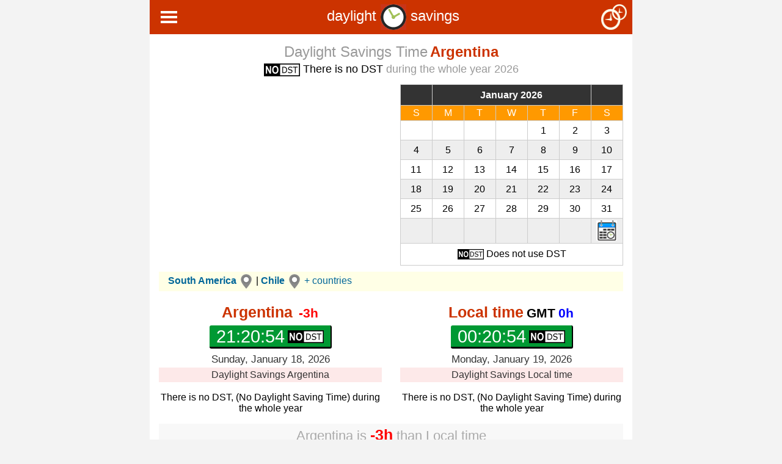

--- FILE ---
content_type: text/html; charset=UTF-8
request_url: https://daylight-savings.com/sud/argentina/
body_size: 13741
content:
<!DOCTYPE html>
<html lang="en">
<head>
    <meta charset="utf-8">
    <meta http-equiv="X-UA-Compatible" content="IE=edge">
    <meta name="theme-color" content="#000000">
    <meta property="og:image" content="https://afines.com/img/iconos2/spain.png" />
    <meta name="viewport" content="width=device-width, initial-scale=1">
    <meta name="google-site-verification" content="aGhn7DXJMd2HR0LnynG0n57BesiY-QsIchQbgiB_lX0" />
						                            <title>Daylight Savings Time Argentina DST - Time Zone, Time Change 2026</title>
<meta name="Description" content="Daylight Savings Time Change, DST 2026 Argentina, Current local time, Time difference between cities, Time zone,   Time change 2026">
<meta name="Keywords" content="Daylight Savings Time Change, DST 2026 Argentina, Current local time, Time difference between cities, Time zone, Time change 2026">
<link rel="apple-touch-icon" sizes="57x57" href="https://afines.com/img/iconos2/apple-touch-icon-57x57.png">
<link rel="apple-touch-icon" sizes="60x60" href="https://afines.com/img/iconos2/apple-touch-icon-60x60.png">
<link rel="apple-touch-icon" sizes="72x72" href="https://afines.com/img/iconos2/apple-touch-icon-72x72.png">
<link rel="apple-touch-icon" sizes="76x76" href="https://afines.com/img/iconos2/apple-touch-icon-76x76.png">
<link rel="apple-touch-icon" sizes="114x114" href="https://afines.com/img/iconos2/apple-touch-icon-114x114.png">
<link rel="apple-touch-icon" sizes="120x120" href="https://afines.com/img/iconos2/apple-touch-icon-120x120.png">
<link rel="apple-touch-icon" sizes="144x144" href="https://afines.com/img/iconos2/apple-touch-icon-144x144.png">
<link rel="apple-touch-icon" sizes="152x152" href="https://afines.com/img/iconos2/apple-touch-icon-152x152.png">
<link rel="apple-touch-icon" sizes="180x180" href="https://afines.com/img/iconos2/apple-touch-icon-180x180.png">
<link rel="icon" type="image/png" href="https://afines.com/img/iconos2/favicon-32x32.png" sizes="32x32">
<link rel="icon" type="image/png" href="https://afines.com/img/iconos2/favicon-194x194.png" sizes="194x194">
<link rel="icon" type="image/png" href="https://afines.com/img/iconos2/favicon-96x96.png" sizes="96x96">
<link rel="icon" type="image/png" href="https://afines.com/img/iconos2/android-chrome-192x192.png" sizes="192x192">
<link rel="icon" type="image/png" href="https://afines.com/img/iconos2/favicon-16x16.png" sizes="16x16">
<link rel="manifest" href="https://afines.com/img/iconos2/manifest.json">
<link rel="mask-icon" href="https://afines.com/img/iconos2/safari-pinned-tab.svg" color="#5bbad5">
<link rel="shortcut icon" href="https://afines.com/img/iconos2/favicon.ico">
<meta name="msapplication-TileColor" content="#da532c">
<meta name="msapplication-TileImage" content="https://afines.com/img/iconos2/mstile-144x144.png">
<meta name="msapplication-config" content="https://afines.com/img/iconos2/browserconfig.xml">
 <style>
 .clock,html{font-family:sans-serif}.clndr .controls .month,.clndr .days-of-the-week .header-day,.dst-summary em{text-transform:capitalize}*{box-sizing:border-box}body{margin:0}.container{margin-right:auto;margin-left:auto;padding-left:15px;padding-right:15px;max-width:790px}@media (min-width:768px){.container{width:750px}}@media (min-width:992px){.container{width:970px}}@media (min-width:1200px){.container{width:1170px}}.row{margin-right:-15px;margin-left:-15px}.col-lg-1,.col-lg-10,.col-lg-11,.col-lg-12,.col-lg-2,.col-lg-3,.col-lg-4,.col-lg-5,.col-lg-6,.col-lg-7,.col-lg-8,.col-lg-9,.col-md-1,.col-md-10,.col-md-11,.col-md-12,.col-md-2,.col-md-3,.col-md-4,.col-md-5,.col-md-6,.col-md-7,.col-md-8,.col-md-9,.col-sm-1,.col-sm-10,.col-sm-11,.col-sm-12,.col-sm-2,.col-sm-3,.col-sm-4,.col-sm-5,.col-sm-6,.col-sm-7,.col-sm-8,.col-sm-9,.col-xs-1,.col-xs-10,.col-xs-11,.col-xs-12,.col-xs-2,.col-xs-3,.col-xs-4,.col-xs-5,.col-xs-6,.col-xs-7,.col-xs-8,.col-xs-9{position:relative;min-height:1px;padding-left:15px;padding-right:15px}.col-xs-1,.col-xs-10,.col-xs-11,.col-xs-12,.col-xs-2,.col-xs-3,.col-xs-4,.col-xs-5,.col-xs-6,.col-xs-7,.col-xs-8,.col-xs-9{float:left}.col-xs-12{width:100%}.col-xs-11{width:91.66666667%}.col-xs-10{width:83.33333333%}.col-xs-9{width:75%}.col-xs-8{width:66.66666667%}.col-xs-7{width:58.33333333%}.col-xs-6{width:50%}.col-xs-5{width:41.66666667%}.col-xs-4{width:33.33333333%}.col-xs-3{width:25%}.col-xs-2{width:16.66666667%}.col-xs-1{width:8.33333333%}.col-xs-pull-12{right:100%}.col-xs-pull-11{right:91.66666667%}.col-xs-pull-10{right:83.33333333%}.col-xs-pull-9{right:75%}.col-xs-pull-8{right:66.66666667%}.col-xs-pull-7{right:58.33333333%}.col-xs-pull-6{right:50%}.col-xs-pull-5{right:41.66666667%}.col-xs-pull-4{right:33.33333333%}.col-xs-pull-3{right:25%}.col-xs-pull-2{right:16.66666667%}.col-xs-pull-1{right:8.33333333%}.col-xs-pull-0{right:auto}.col-xs-push-12{left:100%}.col-xs-push-11{left:91.66666667%}.col-xs-push-10{left:83.33333333%}.col-xs-push-9{left:75%}.col-xs-push-8{left:66.66666667%}.col-xs-push-7{left:58.33333333%}.col-xs-push-6{left:50%}.col-xs-push-5{left:41.66666667%}.col-xs-push-4{left:33.33333333%}.col-xs-push-3{left:25%}.col-xs-push-2{left:16.66666667%}.col-xs-push-1{left:8.33333333%}.col-xs-push-0{left:auto}.col-xs-offset-12{margin-left:100%}.col-xs-offset-11{margin-left:91.66666667%}.col-xs-offset-10{margin-left:83.33333333%}.col-xs-offset-9{margin-left:75%}.col-xs-offset-8{margin-left:66.66666667%}.col-xs-offset-7{margin-left:58.33333333%}.col-xs-offset-6{margin-left:50%}.col-xs-offset-5{margin-left:41.66666667%}.col-xs-offset-4{margin-left:33.33333333%}.col-xs-offset-3{margin-left:25%}.col-xs-offset-2{margin-left:16.66666667%}.col-xs-offset-1{margin-left:8.33333333%}.col-xs-offset-0{margin-left:0}@media (min-width:768px){.col-sm-1,.col-sm-10,.col-sm-11,.col-sm-12,.col-sm-2,.col-sm-3,.col-sm-4,.col-sm-5,.col-sm-6,.col-sm-7,.col-sm-8,.col-sm-9{float:left}.col-sm-12{width:100%}.col-sm-11{width:91.66666667%}.col-sm-10{width:83.33333333%}.col-sm-9{width:75%}.col-sm-8{width:66.66666667%}.col-sm-7{width:58.33333333%}.col-sm-6{width:50%}.col-sm-5{width:41.66666667%}.col-sm-4{width:33.33333333%}.col-sm-3{width:25%}.col-sm-2{width:16.66666667%}.col-sm-1{width:8.33333333%}.col-sm-pull-12{right:100%}.col-sm-pull-11{right:91.66666667%}.col-sm-pull-10{right:83.33333333%}.col-sm-pull-9{right:75%}.col-sm-pull-8{right:66.66666667%}.col-sm-pull-7{right:58.33333333%}.col-sm-pull-6{right:50%}.col-sm-pull-5{right:41.66666667%}.col-sm-pull-4{right:33.33333333%}.col-sm-pull-3{right:25%}.col-sm-pull-2{right:16.66666667%}.col-sm-pull-1{right:8.33333333%}.col-sm-pull-0{right:auto}.col-sm-push-12{left:100%}.col-sm-push-11{left:91.66666667%}.col-sm-push-10{left:83.33333333%}.col-sm-push-9{left:75%}.col-sm-push-8{left:66.66666667%}.col-sm-push-7{left:58.33333333%}.col-sm-push-6{left:50%}.col-sm-push-5{left:41.66666667%}.col-sm-push-4{left:33.33333333%}.col-sm-push-3{left:25%}.col-sm-push-2{left:16.66666667%}.col-sm-push-1{left:8.33333333%}.col-sm-push-0{left:auto}.col-sm-offset-12{margin-left:100%}.col-sm-offset-11{margin-left:91.66666667%}.col-sm-offset-10{margin-left:83.33333333%}.col-sm-offset-9{margin-left:75%}.col-sm-offset-8{margin-left:66.66666667%}.col-sm-offset-7{margin-left:58.33333333%}.col-sm-offset-6{margin-left:50%}.col-sm-offset-5{margin-left:41.66666667%}.col-sm-offset-4{margin-left:33.33333333%}.col-sm-offset-3{margin-left:25%}.col-sm-offset-2{margin-left:16.66666667%}.col-sm-offset-1{margin-left:8.33333333%}.col-sm-offset-0{margin-left:0}}@media (min-width:992px){.col-md-1,.col-md-10,.col-md-11,.col-md-12,.col-md-2,.col-md-3,.col-md-4,.col-md-5,.col-md-6,.col-md-7,.col-md-8,.col-md-9{float:left}.col-md-12{width:100%}.col-md-11{width:91.66666667%}.col-md-10{width:83.33333333%}.col-md-9{width:75%}.col-md-8{width:66.66666667%}.col-md-7{width:58.33333333%}.col-md-6{width:50%}.col-md-5{width:41.66666667%}.col-md-4{width:33.33333333%}.col-md-3{width:25%}.col-md-2{width:16.66666667%}.col-md-1{width:8.33333333%}.col-md-pull-12{right:100%}.col-md-pull-11{right:91.66666667%}.col-md-pull-10{right:83.33333333%}.col-md-pull-9{right:75%}.col-md-pull-8{right:66.66666667%}.col-md-pull-7{right:58.33333333%}.col-md-pull-6{right:50%}.col-md-pull-5{right:41.66666667%}.col-md-pull-4{right:33.33333333%}.col-md-pull-3{right:25%}.col-md-pull-2{right:16.66666667%}.col-md-pull-1{right:8.33333333%}.col-md-pull-0{right:auto}.col-md-push-12{left:100%}.col-md-push-11{left:91.66666667%}.col-md-push-10{left:83.33333333%}.col-md-push-9{left:75%}.col-md-push-8{left:66.66666667%}.col-md-push-7{left:58.33333333%}.col-md-push-6{left:50%}.col-md-push-5{left:41.66666667%}.col-md-push-4{left:33.33333333%}.col-md-push-3{left:25%}.col-md-push-2{left:16.66666667%}.col-md-push-1{left:8.33333333%}.col-md-push-0{left:auto}.col-md-offset-12{margin-left:100%}.col-md-offset-11{margin-left:91.66666667%}.col-md-offset-10{margin-left:83.33333333%}.col-md-offset-9{margin-left:75%}.col-md-offset-8{margin-left:66.66666667%}.col-md-offset-7{margin-left:58.33333333%}.col-md-offset-6{margin-left:50%}.col-md-offset-5{margin-left:41.66666667%}.col-md-offset-4{margin-left:33.33333333%}.col-md-offset-3{margin-left:25%}.col-md-offset-2{margin-left:16.66666667%}.col-md-offset-1{margin-left:8.33333333%}.col-md-offset-0{margin-left:0}}@media (min-width:1200px){.col-lg-1,.col-lg-10,.col-lg-11,.col-lg-12,.col-lg-2,.col-lg-3,.col-lg-4,.col-lg-5,.col-lg-6,.col-lg-7,.col-lg-8,.col-lg-9{float:left}.col-lg-12{width:100%}.col-lg-11{width:91.66666667%}.col-lg-10{width:83.33333333%}.col-lg-9{width:75%}.col-lg-8{width:66.66666667%}.col-lg-7{width:58.33333333%}.col-lg-6{width:50%}.col-lg-5{width:41.66666667%}.col-lg-4{width:33.33333333%}.col-lg-3{width:25%}.col-lg-2{width:16.66666667%}.col-lg-1{width:8.33333333%}.col-lg-pull-12{right:100%}.col-lg-pull-11{right:91.66666667%}.col-lg-pull-10{right:83.33333333%}.col-lg-pull-9{right:75%}.col-lg-pull-8{right:66.66666667%}.col-lg-pull-7{right:58.33333333%}.col-lg-pull-6{right:50%}.col-lg-pull-5{right:41.66666667%}.col-lg-pull-4{right:33.33333333%}.col-lg-pull-3{right:25%}.col-lg-pull-2{right:16.66666667%}.col-lg-pull-1{right:8.33333333%}.col-lg-pull-0{right:auto}.col-lg-push-12{left:100%}.col-lg-push-11{left:91.66666667%}.col-lg-push-10{left:83.33333333%}.col-lg-push-9{left:75%}.col-lg-push-8{left:66.66666667%}.col-lg-push-7{left:58.33333333%}.col-lg-push-6{left:50%}.col-lg-push-5{left:41.66666667%}.col-lg-push-4{left:33.33333333%}.col-lg-push-3{left:25%}.col-lg-push-2{left:16.66666667%}.col-lg-push-1{left:8.33333333%}.col-lg-push-0{left:auto}.col-lg-offset-12{margin-left:100%}.col-lg-offset-11{margin-left:91.66666667%}.col-lg-offset-10{margin-left:83.33333333%}.col-lg-offset-9{margin-left:75%}.col-lg-offset-8{margin-left:66.66666667%}.col-lg-offset-7{margin-left:58.33333333%}.col-lg-offset-6{margin-left:50%}.col-lg-offset-5{margin-left:41.66666667%}.col-lg-offset-4{margin-left:33.33333333%}.col-lg-offset-3{margin-left:25%}.col-lg-offset-2{margin-left:16.66666667%}.col-lg-offset-1{margin-left:8.33333333%}.col-lg-offset-0{margin-left:0}}.clearfix:after,.clearfix:before,.container-fluid:after,.container-fluid:before,.container:after,.container:before,.row:after,.row:before{content:" ";display:table}.clearfix:after,.container-fluid:after,.container:after,.row:after{clear:both}.text-center{text-align:center}label{display:inline-block;max-width:100%;margin-bottom:5px}:placeholder-shown{font-size:17px!important;font-weight:400!important;color:#a3a3a3!important}::placeholder{font-size:17px!important;font-weight:400!important;color:#a3a3a3!important}.form-control{display:block;width:100%;height:42px;padding:6px 12px;font-size:20px;font-weight:700;line-height:1.42857143;color:#39F;background-color:#fff;background-image:none;border:1px solid #ccc;border-radius:4px;-webkit-box-shadow:inset 0 1px 1px rgba(0,0,0,.075);box-shadow:inset 0 1px 1px rgba(0,0,0,.075);-webkit-transition:border-color ease-in-out .15s,-webkit-box-shadow ease-in-out .15s;-o-transition:border-color ease-in-out .15s,box-shadow ease-in-out .15s;transition:border-color ease-in-out .15s,box-shadow ease-in-out .15s}.wrapper-time-difference,h3{font-size:1.4em;text-align:center}.form-group{margin-bottom:15px}h3{color:#9c3431;font-weight:400}.wrapper-time-difference{background-color:#edecee;margin-top:15px;margin-bottom:15px}.time-difference-pos{color:#00f;font-size:1.1em;font-weight:bold}.time-difference-neg{color:red;font-size:1.1em;font-weight:bold}.clock-label{color:#009a00;font-weight:700;font-size:1.2em;margin-right:5px}.clock{font-size:1em;display:inline-block;position:relative;text-align:right}.clndr,.clockfull,.dst-other-years,.dst-summary,.time-change,.time-compare{text-align:center}.clock .time{display:block;font-size:1.3em;padding:3px 10px;background:#ffc106;border-bottom:solid #000 3px;border-right:solid #000 2px}.clock .timezone-abbr,.clock .timezone-diff{font-family:Verdana,Geneva,sans-serif!important;font-size:.8em;background:#fff;padding:0 2px}.clock-no-dst::before,.clock::before{background-repeat:no-repeat;position:absolute;left:0;top:0}.clock .timezone-diff{padding-left:0;margin-right:2px;font-weight:700}.clock .timezone-diff-pos,.clock .timezone-diff-zer{color:#00f}.clock .timezone-diff-neg{color:red}.clock::before{content:'';border:none;background-color:transparent;background-image:url(https://afines.com/img/winter-map.png);width:17px;height:17px;margin-top:1px;display:inline-block;line-height:14px}.clockfull::before{display:none}.clock-dst::before,.clock-no-dst::before{content:'DST';display:inline-block;vertical-align:middle;font-size:.7em;font-weight:700;line-height:18px;position:absolute;left:0;top:0;color:#000;border:1px solid #000;border-bottom:solid red 2px;background-color:#ff9;padding:0 1px}.clock-dst::before{content:'DST';background-image:none;width:auto;line-height:14px;height:14px}.clock-no-dst::before{content:'';border:none;background-color:transparent;background-image:url(https://afines.com/img/no-dst-map.png);width:43px;height:17px;line-height:17px}@-moz-document url-prefix(){.clock::before{margin-top:3px}}@supports (-ms-ime-align:auto){.clock::before{margin-top:2px}}@media (max-width:577px){.clock::before{margin-top:2px}}.clockfull{display:inline-block;padding:5px 5px 3px;border:0;font-family:sans-serif;font-size:1.3em}.clock-dst.clockfull::before,.clock-no-dst.clockfull::before{display:none}.clockfull *{display:inline-block}.clockfull .timezone{font-size:1.0em;font-weight:700;margin-bottom:8px;text-decoration:none}.clockfull .timezone-abbr,.clockfull .timezone-diff{padding:0;background:0 0}.clockfull .timezone-diff{margin-left:5px}.clockfull .timezone-abbr{color:#000}.clockfull .time{display:table;margin:0 auto;font-size:1.4em;background-color:#093;padding:2px 11px 0;border-radius:3px;border-bottom:solid #000 3px;border-right:solid #000 2px;color:#fff;text-decoration:none}.clock-dst.clockfull .time::after,.clock-no-dst.clockfull .time::after{display:inline-block;vertical-align:middle;margin-top:-3px;margin-left:5px;font-size:.5em;font-weight:700;line-height:21px;color:#000;font-family:sans-serif}.clockfull .time::after{content:'';border:none;background-color:transparent;background-image:url(https://afines.com/img/winter.png);background-repeat:no-repeat;width:32px;height:32px;display:inline-block;vertical-align:middle;margin-top:-4px;margin-left:5px}.clock-dst.clockfull .time::after{content:'DST';border:1px solid #000;border-bottom:solid red 2px;background-color:#ff9;background-image:none;width:33px;height:20px;margin-bottom:2px;padding-top:1px}.clock-no-dst.clockfull .time::after{content:'';border:none;background-color:transparent;background-image:url(https://afines.com/img/no-dst.png);background-repeat:no-repeat;width:59px;height:21px}.clockfull .date{font-size:.8em;margin-top:8px;color:#333}.time-compare{background-color:#f8f8f8;color:#aaa;text-align:center;font-size:1.4em;padding:5px}.time-change{background-color:#FDE9E9;color:#333;font-size:1em;padding:3px}.dst-check .dst-yes{margin-bottom:0}.dst-shift{margin-top:0}.pac-item{font-size:16px;line-height:36px}.pac-icon-marker{background-position:-1px -158px}.pac-item-query{font-size:18px}.time-compare .time-compare-nonzero,.time-compare .time-compare-zero{display:none}.time-compare.time-compare-nonzero .time-compare-nonzero,.time-compare.time-compare-zero .time-compare-zero{display:block}.dst-label{display:block;font-weight:700}.clndr .controls{overflow:hidden;background-color:#333;color:#fff;font-weight:700;border-right:1px solid #ccc}.clndr .controls .month{width:71.4286%}.clndr .days-of-the-week .header-day{float:left;padding:3px}.clndr .days .day{float:left;display:block;padding:3px}.clndr .controls .button,.clndr .days .day,.clndr .days-of-the-week .header-day{width:14.2857%}.clndr .controls .button:last-child,.clndr .days .day:nth-child(7),.clndr .days-of-the-week .header-day:nth-child(7){width:14.2858%}.clndr .controls div{float:left;border:1px solid #ccc;border-right:0;border-bottom:0;line-height:33px;margin:0;padding:0}.clndr .controls .button span{display:block;cursor:pointer}.clndr .controls .button span:before{display:block;background-color:none}.clndr .controls .button span:hover:before{background-color:#093}.clndr .controls .dst-previous-button:before{content:'<<'}.clndr .controls .dst-next-button:before{content:'>>'}.clndr .days-of-the-week{overflow:hidden;border-right:1px solid #ccc}.clndr .days-of-the-week .header-day{background-color:#f90;color:#fff;border:1px solid #ccc;border-right:0;border-bottom:0}.clndr .days{overflow:hidden;border-right:1px solid #ccc;border-bottom:1px solid #ccc}.clndr .days .day{border:1px solid #ccc;border-right:0;border-bottom:0;line-height:25px;text-decoration:none}.clndr .days .day.row-odd{background-color:#eee}.clndr .days .day.calendar-iso-dow-6{color:gray}.clndr .days .day.calendar-iso-dow-7{color:red}.clndr .days .day.last-month,.clndr .days .day.next-month{color:transparent}.clndr .days .day.row-link{height:41px}.clndr .days .day.event:not(.last-month):not(.next-month){color:#fff;font-size:18px;font-family:Georgia,Serif}.clndr .days .day.event.dst-start:not(.last-month):not(.next-month){background-color:#06f}.clndr .days .day.event.dst-end:not(.last-month):not(.next-month){background-color:#c00}.clndr .dst{border:1px solid #ccc;border-top:0;padding:3px}.clndr .dst .time{font-size:21px;font-weight:700}.clndr .dst .dst-neg .time.after,.clndr .dst .dst-neg .time.before{color:red}.clndr .dst .dst-pos .time.after,.clndr .dst .dst-pos .time.before{color:#06f}.clndr .dst .meridiem{font-weight:700;color:#666}.clndr .dst p{margin:3px 0}.clndr .dst img{vertical-align:middle;margin-top:3px;margin-bottom:3px}.dst-summary{color:#999;font-size:1.1em;margin:4px}.dst-summary em{font-style:normal;color:#000}.dst-summary .dst-forward{color:#06f}.dst-summary .dst-backward{color:#c00}.dst-summary img{vertical-align:middle}.dst-summary em.no-capitalize{text-transform:none}.clndr .events p{color:#000;font-size:16px}.dst-date,.dst-time{font-size:18px}.dst-end-tense.future .past,.dst-end-tense.past .future,.dst-start-tense.future .past,.dst-start-tense.past .future{display:none!important}.dst-weekday{color:#999;text-transform:capitalize}.dst-time{font-weight:700}.dst-year{color:#000}.dst-start .dst-date,.dst-start .dst-time{color:#00F}.dst-end .dst-date,.dst-end .dst-time{color:red}.dst-years ul{list-style:none;margin:0;padding:0}.dst-years li,.dst-years ul{display:inline}.dst-years li{padding-left:2px}.dst-years .separator{padding-right:2px}.dst-years .label:after{content:':'}#calendar,.dst-other-years .dst-no{display:none}#calendar.updated{display:block}
 </style>    
<style>

#clock1 .clock-label{
	color: #CC3300;
} 
#clock2 .clock-label{
	color: #CC3300;
} 
.city-cambio-horario{
	color: #093;
	font-size: x-large; font-weight:bold;
}
.city-cambio-horario2{
	color: #999;
	font-size: 24px;
}
.cambio-horario{
	color: #CC3300;
	font-size: x-large; font-weight:bold;
}
.bgtitle{
	 margin-right: 0px !important;
    margin-left: 0px !important ;
	text-align:center;
	font-size:24px;
	color:#fff;
	background-color: #C30;
	/*previous color #C30*/
	padding:7px;
	margin-bottom:15px;
}
.textogris {
	color: #999;
	font-size:14px !important;
	font-style:normal !important;
}
.textogris2 {
	font-size:21px;
	font-family:Verdana, Geneva, sans-serif;
	color:#ef9c00;
	font-weight:bold;
}
.textogris3 {
	font-size:17px;
	font-family: Arial, Helvetica, sans-serif;
	color:#999;
	font-weight:normal;
}
.verano {
	color: #F60;
	font-size:18px;
	font-family:Verdana, Geneva, sans-serif;
}
.positivo {
	color: #00F;
	font-size:18px;
	font-family:Verdana, Geneva, sans-serif;
}
.negativo {
	color: #F00;
	font-size:18px;
	font-family:Verdana, Geneva, sans-serif;
}
.husohorario {
	color: #090;
	font-size:19px;
	font-family:Verdana, Geneva, sans-serif;
}
.formato {
	color: #FFF;
	font-size:16px;
	font-weight: normal;
}
.zodiac {max-width:25px;max-height:23px}
.zodiac {max-width:23px;max-height:23px}
@media handheld, only screen and (min-width: 640px) { .whatsapp{ display:none; } } @media only screen and (min-width: 640px) { .whatsapp{ display:none; } }
</style> 
<style>
* {
  box-sizing: border-box;
}

/* Create four equal columns that floats next to each other */
.column {
  float: left;
  width: 25%;
  padding: 5px;
}

/* Clear floats after the columns */
.row:after {
  content: "";
  display: table;
  clear: both;
}

/* Responsive layout - makes a two column-layout instead of four columns */
@media screen and (max-width: 900px) {
  .column  {
    width: 50%;
  }
}

/* Responsive layout - makes the two columns stack on top of each other instead of next to each other */
@media screen and (max-width: 600px) {
  .column  {
    width: 100%;
  }
}
</style>
<style>
.imgmenu{
	vertical-align: middle !important;
	margin-right: 2px; padding-bottom: 3px;
	padding-top: -3px;
}
body {margin:0;font-family:Arial}

.topnav {
  overflow: hidden;
  background-color: #333;
}

.topnav a {
  float: left;
  display: block;
  color: #f2f2f2;
  text-align: center;
  padding: 14px 16px;
  text-decoration: none;
  font-size: 17px;
}
/* Right-aligned section inside the top navigation */
.topnav-right {
  float: right;
}
.topnav-right a {
  float: right;
  margin-right:5% !important;
}
.active {
  background-color: #4CAF50;
  color: white;
  width:50% !important; 
}
.active2 {
  background-color: #F90;
  color: white;
  width:50% !important; 
}
.ciudad {
  background-color: #346885 ;
  color: white;
}

.topnav .icon {
  display: none;
}

.dropdown {
  float: left;
  overflow: hidden;
}

.dropdown .dropbtn {
  font-size: 17px;    
  border: none;
  outline: none;
  color: white;
  padding: 16px 16px;
  background-color: inherit;
  font-family: inherit;
  margin: 0;
}

.dropdown-content {
  display: none;
  position: absolute;
  background-color: #f9f9f9;
  min-width: 160px;
  box-shadow: 0px 8px 16px 0px rgba(0,0,0,0.2);
  z-index: 1;
}

.dropdown-content a {
  float: none;
  border-bottom: 1px solid grey;
  color: black;
  padding: 12px 16px;
  text-decoration: none;
  display: block;
  text-align: left;
}

.topnav a:hover, .dropdown:hover .dropbtn {
  background-color: #555;
  color: white;
}

.dropdown-content a:hover {
  background-color: #ddd;
  color: black;
}

.dropdown:hover .dropdown-content {
  display: block;
}

</style>
<style>
table{width:100%;border-collapse:collapse;}tr:nth-of-type(odd){background:#F8F8F8}th{background:#333;color:white;font-weight:bold}td,th{padding:3px;border:1px solid  #CCC;text-align:center;margin:0; text-align:left; padding-left:5px;}
a {
  line-height: 22px;
  color: #069;
}
* {
    box-sizing: border-box;
}

/* Create four equal columns that floats next to each other */
.column {
    float: left;
    width: 25%;
    padding: 0px;
	font-size:15px;
	line-height:22px;
	text-align:left;
}
/* Clear floats after the columns */
.row:after {
    content: "";
    display: table;
    clear: both;
}

/* Responsive layout - makes a two column-layout instead of four columns */
@media screen and (max-width: 600px) {
    .column  {
        width: 50%;
    }
}


a:link {
	text-decoration: none;
}
a:visited {
	text-decoration: none;
}
a:hover {
	text-decoration: underline;
}
a:active {
	text-decoration: none;
}
</style>
 <!-- Global site tag (gtag.js) - Google Analytics -->
<script async src="https://www.googletagmanager.com/gtag/js?id=UA-36303275-24"></script>
<script>
  window.dataLayer = window.dataLayer || [];
  function gtag(){dataLayer.push(arguments);}
  gtag('js', new Date());

  gtag('config', 'UA-36303275-24');
</script>

</head>

<body bgcolor="#F3F3F3">
<div class="container" style="background-color:#FFF">
<div class="row">
<div class="topnav-right bgtitle">
    <a href="https://daylight-savings.com/difference/"><img src="https://daylight-savings.com/img/diferencia.png" width="42" height="42" title="Time difference" alt="Time difference" align="absmiddle"></a>
  
  </div>
  
  <!-- Dropdown hover MenuPC-->
<div class="dropdown">
    <button class="dropbtn"><img src="https://daylight-savings.com/img/menu3.png" width="31" height="24" style="vertical-align:middle !important; padding:0px !important;">   
    </button>
    <div class="dropdown-content"><a href="https://daylight-savings.com/difference/"><img class="imgmenu" src="https://daylight-savings.com/img/dif-hora.png" width="24" height="24"> Time difference</a><a href="https://daylight-savings.com/zones/"><img class="imgmenu" src="https://daylight-savings.com/img/world2.png" width="24" height="24"> World Time Map</a> <a href="https://daylight-savings.com/calendar/"><img class="imgmenu" src="https://cambiohorario.com/img/calendar-black.png" width="24" height="24"> DST Calendar</a> <a href="https://daylight-savings.com/usa/new-york/"><img class="imgmenu" src="https://cambiohorario.com/img/usa.png" width="24" height="24"> New York</a> 
    <a href="https://daylight-savings.com/zones/usa/"><img class="imgmenu" src="https://cambiohorario.com/img/clock2.png" width="24" height="24"> US time zones <img class="imgmenu" src="https://afines.com/img/usa.png" width="24" height="24"> </a>  <a href="https://daylight-savings.com/canada/"><img class="imgmenu" src="https://cambiohorario.com/img/canada.png" width="24" height="24"> Canada - Toronto</a>
      <a href="https://daylight-savings.com/zones/canada/"><img class="imgmenu" src="https://cambiohorario.com/img/clock2.png" width="24" height="24"> Canada time zones <img class="imgmenu" src="https://afines.com/img/canada.png" width="24" height="24"> </a> <a href="https://daylight-savings.com/eu/"><img class="imgmenu" src="https://cambiohorario.com/img/europa.png" width="24" height="24"> Central Europe</a>
    <a href="https://daylight-savings.com/zones/eu/"><img class="imgmenu" src="https://cambiohorario.com/img/clock2.png" width="24" height="24"> Europe time zones <img class="imgmenu" src="https://afines.com/img/europa.png" width="24" height="24"> </a>
      <a href="https://daylight-savings.com/eu/spain/"><img class="imgmenu" src="https://cambiohorario.com/img/spain.png" width="24" height="24"> Spain</a>
      <a href="https://daylight-savings.com/australia/sydney/"><img class="imgmenu" src="https://cambiohorario.com/img/australia.png" width="24" height="24"> Australia - Sydney</a>
      <a href="https://daylight-savings.com/zones/australia/"><img class="imgmenu" src="https://cambiohorario.com/img/clock2.png" width="24" height="24"> Australia time zones <img class="imgmenu" src="https://afines.com/img/australia.png" width="24" height="24"> </a>  <a href="https://daylight-savings.com/mexico/"><img class="imgmenu" src="https://cambiohorario.com/img/mexico.png" width="24" height="24"> Mexico City</a>
    <a href="https://daylight-savings.com/zones/mx/"><img class="imgmenu" src="https://cambiohorario.com/img/clock2.png" width="24" height="24"> Mexico time zones <img class="imgmenu" src="https://afines.com/img/mexico.png" width="24" height="24"> </a> 
      <a href="https://daylight-savings.com/brazil/"><img class="imgmenu" src="https://cambiohorario.com/img/brasil.png" width="24" height="24"> Brazil DF</a>
      <a href="https://daylight-savings.com/sud/argentina/"><img class="imgmenu" src="https://cambiohorario.com/img/argentina.png" width="24" height="24"> Argentina</a>
      <a href="https://daylight-savings.com/sud/chile/"><img class="imgmenu" src="https://cambiohorario.com/img/chile.png" width="24" height="24"> Chile</a>
      <a href="https://daylight-savings.com/sud/paraguay/"><img class="imgmenu" src="https://cambiohorario.com/img/paraguay.png" width="24" height="24"> Paraguay</a>
      <a href="https://daylight-savings.com/caribbean/cuba/"><img class="imgmenu" src="https://cambiohorario.com/img/cuba.png" width="24" height="24"> Cuba</a>
      <a href="https://daylight-savings.com/asia/palestine/"><img class="imgmenu" src="https://cambiohorario.com/img/palestina.png" width="24" height="24"> Palestine</a>
      <a href="https://daylight-savings.com/asia/iran/"><img class="imgmenu" src="https://cambiohorario.com/img/iran.png" width="24" height="24"> Iran</a>
      <a href="https://daylight-savings.com/asia/israel/"><img class="imgmenu" src="https://cambiohorario.com/img/israel.png" width="24" height="24"> Israel</a>
      <a href="https://daylight-savings.com/africa/morocco/"><img class="imgmenu" src="https://cambiohorario.com/img/marruecos.png" width="24" height="24"> Morocco</a>
      <a href="https://daylight-savings.com/africa/western-sahara/"><img class="imgmenu" src="https://cambiohorario.com/img/sahara-occidental.png" width="24" height="24"> Western Sahara</a>
 <a href="https://cambiohorario.com/"><img class="imgmenu" src="https://cambiohorario.com/img/english.png" width="24" height="24"> Español</a>     
    </div>
  </div>
  
  
        <div class="bgtitle">
          <div> daylight <a href="https://daylight-savings.com/"><img src="https://daylight-savings.com/img/clock-inicio.png" width="42" height="42" title="Daylight Saving Time" alt="Daylight Saving Time" align="absmiddle"></a> savings <a href="https://daylight-savings.com/calendar/" title="Daylight Saving CalendarCalendar"></a></div>
        </div></div>
<div class="row text-center" style="padding-bottom:9px; margin-top:-5px;">
<div class="col-md-12"><span class="city-cambio-horario2"> Daylight Savings Time</span> <span class="cambio-horario place1-label">Local Time</span>
  <p class="dst-summary"></p></div></div>
<div class="row text-center">
    <div class="col col-sm-6" style="margin-bottom:15px;">
		<script async src="https://pagead2.googlesyndication.com/pagead/js/adsbygoogle.js"></script>
<!-- ENGLISH-A -->
<ins class="adsbygoogle"
     style="display:block; min-height: 300px"
     data-ad-client="ca-pub-3277217439567974"
     data-ad-slot="9824160927"
     data-ad-format="auto"
     data-full-width-responsive="true"></ins>
<script>
     (adsbygoogle = window.adsbygoogle || []).push({});
</script>
    </div>
    <div class="col col-sm-6" style="padding-bottom:10px">
      <div id="calendar"></div>
    	</div>
</div>   
<div class="col-md-12 form-group"  style="background-color: #FFFFE6;"><a href="https://daylight-savings.com/zones/sud/"><strong>South America</strong><img src="https://daylight-savings.com/img/icon-map.png" width="32" height="32" align="absmiddle"></a>| <a href="https://daylight-savings.com/zones/chile/"><strong>Chile</strong><img src="https://daylight-savings.com/img/icon-map.png" width="32" height="32" align="absmiddle"></a><a href="#southamerica">+ countries</a></div><div class="row">
</div> 
    <div class="row text-center">
        <div class="col-sm-6">
            <span class="clockfull" id="clock1" data-timezone="America/Argentina/Buenos_Aires"></span>
			<div class="time-change">Daylight Savings <span class="place-label place1-label">Current Local Time</span></div>
			<div class="dst-check dst-check1"></div>
		</div>
		<div class="col-sm-6">
			<span class="clockfull" id="clock2"></span>
			<div class="time-change">Daylight Savings <span class="place-label place2-label">Current Local Time</span></div>
			<div class="dst-check dst-check2"></div>
		</div>
  </div>
  <div class="time-compare">
        <div class="time-compare-nonzero">
            <span class="place-label place1-label">Hora local</span>
            is
            <span class="time-difference time-difference-pos">+9 hours</span>
            than 
            <span class="place-label place2-label">Local Time</span>
        </div>
        <div class="time-compare-zero">
            It's the same time
        </div>
    </div>
    <div class="col-md-12 form-group"  style="background-color: #F0FFF0;">With the exception of  <a href="https://daylight-savings.com/sud/chile/santiago/">Chile</a> and <a href="https://daylight-savings.com/sud/easter-island/hanga-roa/">Easter Island</a>,  the rest of <a href="https://daylight-savings.com/zones/sud/">South America<img src="https://daylight-savings.com/img/icon-map.png" width="32" height="32" align="absmiddle"></a>does not use daylight saving time. <a href="https://daylight-savings.com/zones/chile/">Chile time zone<strong> map</strong><img src="https://daylight-savings.com/img/icon-map.png" width="32" height="32" align="absmiddle"></a></div>
      <script async src="https://cse.google.com/cse.js?cx=93348d297e863b57c"></script>
<div class="gcse-search"></div>
    <div class="form-group">
  <div><span class="time-compare"><img src="https://daylight-savings.com/img/clock2.png" alt="Daylight Saving Time" title="Daylight Saving Time" width="26" height="24" align="absmiddle"> Daylight saving time</span>
</div>
<table width="200" border="1" style="margin-top:5px;">
      <tr>
        <td><a href="https://daylight-savings.com/usa/"><img src="https://daylight-savings.com/img/usa.png" width="24" height="24" align="absmiddle"> USA</a></td>
        <td><a href="https://daylight-savings.com/canada/"><img src="https://daylight-savings.com/img/canada.png" width="24" height="24" align="absmiddle"> Canada</a></td>
        <td><a href="https://daylight-savings.com/eu/"><img src="https://daylight-savings.com/img/europa.png" width="24" height="24" align="absmiddle"> Europe</a></td>
        <td><a href="https://daylight-savings.com/australia/"><img src="https://daylight-savings.com/img/australia.png" width="24" height="24" align="absmiddle"> Australia</a></td>
      </tr>
      <tr>
        <td><img src="https://daylight-savings.com/img/africa.png" width="24" height="24" align="absmiddle"><a href="https://daylight-savings.com/africa/"> Africa</a></td>
        <td><a href="https://daylight-savings.com/mexico/"><img src="https://daylight-savings.com/img/mexico.png" width="24" height="24" align="absmiddle"> Mexico</a></td>
        <td><a href="https://daylight-savings.com/asia/"><img src="https://daylight-savings.com/img/asia.png" width="24" height="24" align="absmiddle"> Asia</a></td>
        <td><a href="https://daylight-savings.com/zones/"><img src="https://daylight-savings.com/img/world2.png" width="24" height="24" align="absmiddle"> World</a></td>
      </tr>
    </table>
</div>

<div class="row text-center">        

<div class="col-md-12"> 

    <h4><a href="https://daylight-savings.com/difference/" title="Time difference - Current local time"><img src="https://daylight-savings.com/img/diferencia-hora2.png" alt="Time difference - Current local time" width="51" height="48" title="Time difference - Current local time" align="absmiddle"></a> - <a href="https://daylight-savings.com/zones/usa/"><img src="https://daylight-savings.com/img/usa.png" alt="USA Time Zone Map" title="USA Time Zone Map" width="24" height="24" align="absmiddle"></a> - <a href="https://daylight-savings.com/zones/canada/"><img src="https://daylight-savings.com/img/canada.png" alt="Canada Time Zone Map" title="Canada Time Zone Map" width="24" height="24" align="absmiddle"></a> - <a href="https://daylight-savings.com/zones/eu/"><img src="https://daylight-savings.com/img/europa.png" alt="Europe Time Zone Map" title="Europe Time Zone Map" width="24" height="24" align="absmiddle"></a> - <a href="https://daylight-savings.com/zones/spain/"><img src="https://daylight-savings.com/img/spain.png" alt="Canada Time Zone Map" title="Spain Time Zone Map" width="24" height="24" align="absmiddle"></a>  - <a href="https://daylight-savings.com/zones/australia/"><img src="https://daylight-savings.com/img/australia.png" alt="Australia Time Zone Map" title="Australia Time Zone Map" width="24" height="24" align="absmiddle"></a> - <a href="https://daylight-savings.com/zones/mx/"><img src="https://daylight-savings.com/img/mexico.png" alt="Mexico Time Zone Map" title="Mexico Time Zone Map" width="24" height="24" align="absmiddle"></a> - <a href="https://daylight-savings.com/zones/sud/"><img src="https://daylight-savings.com/img/sudamerica.png" alt="South America Time Zone Map" title="South America Time Zone Map" width="24" height="24" align="absmiddle"></a> - <a href="https://daylight-savings.com/zones/africa/"><img src="https://daylight-savings.com/img/africa.png" alt="Africa Time Zone Map" title="Africa Time Zone Map" width="24" height="24" align="absmiddle"></a></h4>

</div></div><div class="row text-center">
<div class="col-md-12">  </div></div>
<div class="row">
    <div class="col-sm-6">
 <div class="husohorario"><a href="https://daylight-savings.com/zones/sud/" class=
"husohorario">South America time zones </a><a href="https://daylight-savings.com/zones/sud/" title="South America Time Zones Map"><img src="https://cambiohorario.com/img/icon_img.png" width="32" height="32" align="absmiddle"></a> <a href="#southamerica"> More </a></div>
 <div class="row">
    <div class="col-sm-12 form-group">
  <table width="100%" border="1">
    <tr bgcolor="#E4E4E4">
      <td colspan="2" bgcolor="#FFFFCC" class="ciudad active"><div align="center">South America Time Zones (5 time zones)</div></td>
    </tr>
    <tr>
      <td width="50%" bgcolor="#FFFFCC"><a href="https://daylight-savings.com/zones/sud/#utc5">UTC -5</a></td>
      <td width="50%" bgcolor="#FFFFCC"><a href="https://daylight-savings.com/zones/sud/#utc5acre">Acre -5</a></td>
      </tr>
    <tr>
      <td width="50%" bgcolor="#FFDFFF"><a href="https://daylight-savings.com/zones/sud/#utc5">UTC -4</a></td>
      <td width="50%" bgcolor="#CDFAC7"><a href="https://daylight-savings.com/zones/sud/#utc3">UTC -3</a></td>
      </tr>
    <tr>
      <td bgcolor="#FFDFFF"><a href="https://daylight-savings.com/zones/sud/#utc3" title="Countries with Daylight Saving Time">UTC -4 <img src="https://daylight-savings.com/img/winter-map-17.png" alt="Standard Time or Winter ">  -3 <img src="https://daylight-savings.com/img/dst-map.png" alt="Daylight Saving Time"></a></td>
      <td bgcolor="#CDFAC7"><a href="https://daylight-savings.com/zones/sud/#utc3brazil">UTC -3 Brazil</a></td>
      </tr>
    <tr>
      <td width="50%" bgcolor="#FFCC99"><a href="https://daylight-savings.com/zones/sud/#islands"> Islands</a></td>
      <td width="50%" bgcolor="#FFCC99"><a href="https://daylight-savings.com/zones/sud/#utc2">Fernando Noronha</a></td>
      </tr>
    <tr>
      <td><a href="https://daylight-savings.com/zones/sud/#daylightsaving" title="South America daylight saving time">Daylight Savings</a></td>
      <td><a href="https://daylight-savings.com/zones/" title="World Map - current local Time
and time zones">World Time Map <img src="https://daylight-savings.com/img/world2.png" alt="World time zones Map" style="vertical-align:middle;"></a></td>
    </tr>
  </table>
    </div>
     
  </div>    
      </p>
    </div>
    <div class="col-sm-6"> 
      <div align="center"><a href="https://daylight-savings.com/zones/sud/" title="South America Time Zones Map" alt="South America Time Zones Map"><img src="https://daylight-savings.com/img/south-america-map-little.png" width="320" height="199"></a><table width="100%" border="1">
          <tr>
            <td width="100%"><a href="https://daylight-savings.com/zones/sud/"><img src="https://daylight-savings.com/img/map-white.png"  style="vertical-align:middle;">Sudámerica Map</a> | <img src="https://daylight-savings.com/img/map-white.png" style="vertical-align:middle;"><a href="https://daylight-savings.com/zones/chile/">Chile Map</a></td>
          </tr>
          <tr>
            <td><a href="https://daylight-savings.com/zones/brazil/" title="Brazil Time Zone Map - current local Time
and time zones"><img src="https://daylight-savings.com/img/map-white.png"  style="vertical-align:middle;">Brazil Map</a> | <a href="https://daylight-savings.com/zones/" title="World Time Zone Map - current local Time
and time zones">World  Time Zone Map </a></td>
          </tr>
          <tr>
            <td><a href="https://daylight-savings.com/gmt/" title="Greenwich Mean Time">GMT = Greenwich Mean Time</a></td>
          </tr>
        </table>
      </div>
    </div>
  </div>
  <div class="row"></div>
  
  <a id="southamerica"></a>
  <div class="row">
    <div class="col-sm-6">
      <div class="form-group">
        <div><span class="textogris2"><a href="https://daylight-savings.com/zones/sud/"><img src="https://afines.com/img/banderas-2/flags/32/sudamerica.png" alt="Map of South America with time and daylight saving time" title="Map of South America with time and daylight saving time" width="32" height="32" align="absmiddle"></a> </span><span class="verano"><a class="verano" href="https://daylight-savings.com/zones/sud/">Time change South America</a></span></div>
              <a href="https://daylight-savings.com/sud/argentina/buenos-aires/">Argentina</a> - <a href="https://daylight-savings.com/sud/bolivia/la-paz/">Bolivia</a> - <a href="https://daylight-savings.com/brazil/">Brazil</a> - <span class="negativo"><a href="https://daylight-savings.com/sud/chile/" class="negativo">*</a><a href="https://daylight-savings.com/sud/chile/"></a></span><a href="https://daylight-savings.com/sud/chile/santiago/">Chile</a> - <a href="https://daylight-savings.com/sud/colombia/bogota/">Colombia</a> - <span class="negativo">*</span><a href="https://daylight-savings.com/sud/easter-island/hanga-roa/">Easter Island</a> - <a href="https://daylight-savings.com/sud/ecuador/quito/">Ecuador</a> - <a href="https://daylight-savings.com/sud/french-guiana/cayenne/">French Guiana</a> - <a href="https://daylight-savings.com/sud/guyana/georgetown/">Guyana</a> - <a href="https://daylight-savings.com/sud/paraguay/asuncion/">Paraguay</a> - <a href="https://daylight-savings.com/sud/peru/lima/">Peru</a> - <a href="https://daylight-savings.com/sud/suriname/paramaribo/">Suriname</a> - <a href="https://daylight-savings.com/sud/uruguay/montevideo/">Uruguay</a> - <a href="https://daylight-savings.com/sud/venezuela/caracas/">Venezuela</a>. <br>
              <span class="negativo">*</span>Only <a href="https://daylight-savings.com/sud/chile/santiago/">Chile</a>, and <a href="https://daylight-savings.com/sud/easter-island/hanga-roa/">Easter Island</a>, observe daylight saving time<br>
      </div>
    </div>
            <div class="col-sm-6">
<div class="form-group"> <div><span class="textogris2"><img src="https://afines.com/img/banderas-2/flags/32/centroamerica.png" alt="Central America Time" title="Central America Time" width="32" height="32" align="absmiddle"> </span><span class="verano">Current Central American Time </span></div>
        <a href="https://daylight-savings.com/sud/belize/">Belize</a> - <a href="https://daylight-savings.com/sud/costa-rica/">Costa Rica</a> - <a href="https://daylight-savings.com/sud/el-salvador/">El Salvador</a> -  <a href="https://daylight-savings.com/sud/guatemala/">Guatemala</a> - <a href="https://daylight-savings.com/sud/honduras/">Honduras</a> - <a href="https://daylight-savings.com/sud/nicaragua/">Nicaragua</a> - <a href="https://daylight-savings.com/sud/panama/">Panama</a> - <a href="https://daylight-savings.com/caribbean/dominican-republic/"> Dominican Republic</a><br>
        None of the Central American countries use the time change in summer. <img src="https://afines.com/img/no-dst.png" alt="NO DST (No Daylight Saving Time) Does not use daylight saving time throughout the year" title="NO DST (No Daylight Saving Time) Does not use daylight saving time throughout the year" width="59" height="21" align="absmiddle"></div></div>
</div>
<div class="row">        
  <div class="col-sm-6"><span class="textogris2"> 
 <a href="https://daylight-savings.com/zones/usa/"><img src="https://afines.com/img/banderas-2/flags/32/usa.png" alt="Time Zones US" title="Current time USA" width="32" height="32" align="absmiddle"></a> </span><span class="verano"><a class="verano" href="https://daylight-savings.com/usa/">Time change US</a></span></div>
<div class="col-sm-6">
  <div class="form-group"><a href="https://daylight-savings.com/zones/usa/" class="husohorario">US time zone map</a></div></div></div>
<div class="row">
        <div class="col-sm-6">
<div class="form-group"><span class="negativo">*</span><a href="https://daylight-savings.com/usa/alabama/montgomery/">Alabama</a> - <a href="https://daylight-savings.com/usa/alaska/anchorage/">Alaska</a> - <span class="negativo">*</span><a href="https://daylight-savings.com/usa/arizona/phoenix/">Arizona</a> - <a href="https://daylight-savings.com/usa/arkansas/little-rock/">Arkansas</a> - <a href="https://daylight-savings.com/usa/california/los-angeles/">California</a> - <a href="https://daylight-savings.com/usa/colorado/denver/">Colorado</a> - <a href="https://daylight-savings.com/usa/connecticut/hartford/">Connecticut</a> - <a href="https://daylight-savings.com/usa/delaware/dover/">Delaware</a> - <span class="negativo">*</span><a href="https://daylight-savings.com/usa/florida/jacksonville/">Florida</a> - <a href="https://daylight-savings.com/usa/georgia/atlanta/">Georgia</a> - <a href="https://daylight-savings.com/usa/hawaii/honolulu/">Hawaii</a> - <span class="negativo">*</span><a href="https://daylight-savings.com/usa/idaho/">Idaho</a> - <a href="https://daylight-savings.com/usa/illinois/chicago/">Illinois</a> - <span class="negativo">*</span><a href="https://daylight-savings.com/usa/indiana/indianapolis/">Indiana</a> - <a href="https://daylight-savings.com/usa/iowa/des-moines/">Iowa</a> - <span class="negativo">*</span><a href="https://daylight-savings.com/usa/kansas/wichita/">Kansas</a> - <span class="negativo">*</span><a href="https://daylight-savings.com/usa/kentucky/louisville/">Kentucky</a> - <a href="https://daylight-savings.com/usa/louisiana/new-orleans/">Louisiana</a> - <a href="https://daylight-savings.com/usa/maine/portland/">Maine</a> - <a href="https://daylight-savings.com/usa/maryland/baltimore/">Maryland</a> - <a href="https://daylight-savings.com/usa/massachusetts/boston/">Massachusetts</a> - <span class="negativo">*</span><a href="https://daylight-savings.com/usa/michigan/detroit/">Michigan</a> - <a href="https://daylight-savings.com/usa/minnesota/minneapolis/">Minnesota</a> - <a href="https://daylight-savings.com/usa/mississippi/jackson/">Mississippi</a> - <a href="https://daylight-savings.com/usa/missouri/kansas-city/">Missouri</a> - <a href="https://daylight-savings.com/usa/montana/helena/">Montana</a> - <span class="negativo">*</span><a href="https://daylight-savings.com/usa/nebraska/omaha/">Nebraska</a> - <span class="negativo">*</span><a href="https://daylight-savings.com/usa/nevada/las-vegas/">Nevada</a></div></div>
            <div class="col-sm-6">
              <div class="form-group"><a href="https://daylight-savings.com/usa/new-hampshire/manchester/">New Hampshire</a> - <a href="https://daylight-savings.com/usa/new-jersey/newark/">New Jersey</a> - <a href="https://daylight-savings.com/usa/new-mexico/albuquerque/">New Mexico</a> - <a href="https://daylight-savings.com/usa/new-york/albany/">New York</a> - <a href="https://daylight-savings.com/usa/north-carolina/charlotte/">North Carolina</a> -  <span class="negativo">*</span><a href="https://daylight-savings.com/usa/north-dakota/bismarck/">North Dakota</a> - <a href="https://daylight-savings.com/usa/ohio/columbus/">Ohio</a> - <a href="https://daylight-savings.com/usa/oklahoma/oklahoma-city/">Oklahoma</a> -<span class="negativo">*</span><a href="https://daylight-savings.com/usa/oregon/portland/">Oregon</a> - <a href="https://daylight-savings.com/usa/pennsylvania/philadelphia/">Pennsylvania</a> - <a href="https://daylight-savings.com/usa/rhode-island/providence/">Rhode Island</a> - <span class="negativo"></span><a href="https://daylight-savings.com/usa/south-carolina/columbia/">South Carolina</a> - <span class="negativo">*</span><a href="https://daylight-savings.com/usa/south-dakota/sioux-falls/">South Dakota</a> -  <span class="negativo">*</span><a href="https://daylight-savings.com/usa/tennessee/nashville/">Tennessee</a> - <span class="negativo">*</span><a href="https://daylight-savings.com/usa/texas/houston/">Texas</a> - <a href="https://daylight-savings.com/usa/utah/salt-lake-city/">Utah</a> - <a href="https://daylight-savings.com/usa/vermont/burlington/">Vermont</a> - <a href="https://daylight-savings.com/usa/virginia/richmond/">Virginia</a> - <a href="https://daylight-savings.com/usa/washington/seattle/">Washington</a> - <a href="https://daylight-savings.com/usa/washington-dc/">Washington DC</a> - <a href="https://daylight-savings.com/usa/west-virginia/charleston/">West - Virginia</a> - <a href="https://daylight-savings.com/usa/wisconsin/madison/">Wisconsin</a> -  <a href="https://daylight-savings.com/usa/wyoming/cheyenne/">Wyoming</a></div></div>
</div>
<div class="row">
<div class="col-md-12 form-group"> 
<span class="negativo">(*)</span> USA states with 2  <a href="https://daylight-savings.com/zones/usa/">time zones</a> </div></div>
<div class="row">        
  <div class="col-sm-6"><span class="textogris2"><a href="https://daylight-savings.com/zones/eu/"><img src="https://afines.com/img/banderas-2/flags/32/Europa.png" alt="Europe Time Zones" title="Europe Time Zones" width="32" height="32" align="absmiddle"></a> </span><span class="verano"><a class="verano" href="https://daylight-savings.com/zones/eu/">Time change Europe</a></span></div>
<div class="col-sm-6">
  <div class="form-group"><a href="https://daylight-savings.com/zones/eu/" class="husohorario">Europe Time Zones</a></div></div></div><div class="row">
            <div class="col-sm-6">
              <div class="form-group"><a href="https://daylight-savings.com/eu/albania/">Albania</a> - <a href="https://daylight-savings.com/eu/andorra/">Andorra</a> - <a href="https://daylight-savings.com/eu/armenia/">Armenia</a> - <a href="https://daylight-savings.com/eu/austria/">Austria</a> - <a href="https://daylight-savings.com/eu/azerbaijan/">Azerbaiján</a> - <a href="https://daylight-savings.com/eu/belarus/">Belarus</a> - <a href="https://daylight-savings.com/eu/belgium/">Belgium</a> - <a href="https://daylight-savings.com/eu/bulgaria/">Bulgaria</a> - <a href="https://daylight-savings.com/eu/bosnia-herzegovina/">Bosnia Herzegovina</a> - <a href="https://daylight-savings.com/eu/bulgaria/">Bulgaria</a> - <a href="https://daylight-savings.com/eu/">Central Europe</a> - <a href="https://daylight-savings.com/eu/croatia/">Croatia</a> - <a href="https://daylight-savings.com/eu/cyprus/">Cyprus</a> - <a href="https://daylight-savings.com/eu/czech-republic/">Czech Republic</a> - <a href="https://daylight-savings.com/eu/denmark/">Denmark</a> - <a href="https://daylight-savings.com/eu/eastern/">Eastern Europe</a> - <a href="https://daylight-savings.com/eu/estonia/">Estonia</a> - <a href="https://daylight-savings.com/eu/finland/">Finland</a> - <a href="https://daylight-savings.com/eu/france/">France</a> - <a href="https://daylight-savings.com/asia/georgia/">Georgia</a></div></div>
            <div class="col-sm-6"> <div class="form-group"><a href="https://daylight-savings.com/eu/germany/">Germany</a> - <a href="https://daylight-savings.com/eu/greece/">Greece</a> - <a href="https://daylight-savings.com/eu/hungary/">Hungary</a> - <a href="https://daylight-savings.com/eu/iceland/">Iceland</a> - <a href="https://daylight-savings.com/eu/ireland/">Ireland</a> - <a href="https://daylight-savings.com/eu/italy/">Italy</a> - <a href="https://daylight-savings.com/eu/kosovo/">Kosovo</a> - <a href="https://daylight-savings.com/eu/latvia/">Latvia</a> - <a href="https://daylight-savings.com/eu/liechtenstein/">Liechtenstein</a> - <a href="https://daylight-savings.com/eu/lithuania/">Lithuania</a> - <a href="https://daylight-savings.com/eu/moldova/">Moldova</a> - <a href="https://daylight-savings.com/eu/russia/moscow/">Moscow</a> - <a href="https://daylight-savings.com/eu/norway/">Norway</a> - <a href="https://daylight-savings.com/eu/portugal/">Portugal</a> - <a href="https://daylight-savings.com/eu/romania/">Romania</a> - <a href="https://daylight-savings.com/eu/russia/">Russia</a> - <a href="https://daylight-savings.com/eu/serbia/">Serbia</a> - <a href="https://daylight-savings.com/eu/slovenia/">Slovenia</a> - <a href="https://daylight-savings.com/eu/spain/">Spain</a> - <a href="https://daylight-savings.com/eu/sweden/">Sweden</a> -  <a href="https://daylight-savings.com/asia/turkey/">Turkey</a> - <a href="https://daylight-savings.com/eu/ukraine/">Ukraine</a> - <a href="https://daylight-savings.com/eu/western/">Western Europe</a></div></div>
</div>
<div class="row">        
  <div class="col-sm-6"><span class="textogris2"><a href="https://daylight-savings.com/zones/mx/"><img src="https://afines.com/img/banderas-2/flags/32/Mexico.png" alt="Time Zones Mexico" title="Time Zones Mexico" width="32" height="32" align="absmiddle"></a> </span><span class="verano"><a class="verano" href="https://daylight-savings.com/zones/mx/">Time change Mexico</a></span></div>
<div class="col-sm-6">
  <div class="form-group"><a href="https://daylight-savings.com/zones/mx/" class="husohorario">Mexico Time Zones</a></div></div></div>
  <div class="row">
            <div class="col-sm-6">
              <div class="form-group"> <a href="https://daylight-savings.com/mexico/aguascalientes/">Aguascalientes</a> - <a href="https://daylight-savings.com/mexico/anahuac/">Anahuac</a> - <a href="https://daylight-savings.com/mexico/baja-california/">Baja California</a> - <a href="https://daylight-savings.com/mexico/baja-california-sur/">Baja California Sur</a> - <a href="https://daylight-savings.com/mexico/campeche/">Campeche</a> - <a href="https://daylight-savings.com/mexico/quintana-roo/cancun/">Cancún</a> - <a href="https://daylight-savings.com/mexico/chiapas/">Chiapas</a>  - <a href="https://daylight-savings.com/mexico/chihuahua/">Chihuahua</a> - <a href="https://daylight-savings.com/mexico/ciudad-acuna/">Ciudad Acuña</a> -  <a href="https://daylight-savings.com/mexico/ciudad-de-mexico/">Ciudad de Mexico</a> - <a href="https://daylight-savings.com/mexico/ciudad-juarez/">Ciudad Juárez</a> - <a href="https://daylight-savings.com/mexico/coahuila/">Coahuila</a> - <a href="https://daylight-savings.com/mexico/colima/">Colima</a> - <a href="https://daylight-savings.com/mexico/quintana-roo/cancun/"></a><a href="https://daylight-savings.com/mexico/durango/">Durango</a> - <a href="https://daylight-savings.com/mexico/baja-california/ensenada/">Ensenada</a> - <a href="https://daylight-savings.com/mexico/guanajuato/">Guanajuato</a> - <a href="https://daylight-savings.com/mexico/guerrero/">Guerrero</a> - <a href="https://daylight-savings.com/mexico/hidalgo/">Hidalgo</a> - <a href="https://daylight-savings.com/mexico/jalisco/">Jalisco</a> -  <a href="https://daylight-savings.com/mexico/"> México</a> -  <a href="https://daylight-savings.com/mexico/matamoros/">Matamoros</a></div></div>
            <div class="col-sm-6"> <div class="form-group"><a href="https://daylight-savings.com/mexico/baja-california/mexicali/">Mexicali</a> - <a href="https://daylight-savings.com/mexico/michoacan/">Michoacán</a> - <a href="https://daylight-savings.com/mexico/morelos/">Morelos</a> - <a href="https://daylight-savings.com/mexico/nayarit/">Nayarit</a> - <a href="https://daylight-savings.com/mexico/nuevo-laredo/">Nuevo Laredo</a> - <a href="https://daylight-savings.com/mexico/nuevo-leon/">Nuevo León</a> - <a href="https://daylight-savings.com/mexico/oaxaca/">Oaxaca</a> - <a href="https://daylight-savings.com/mexico/ojinaga/">Ojinaga</a> - <a href="https://daylight-savings.com/mexico/piedras-negras/">Piedras Negras</a> - <a href="https://daylight-savings.com/mexico/puebla/">Puebla</a> - <a href="https://daylight-savings.com/mexico/queretaro/">Querétaro</a> - <a href="https://daylight-savings.com/mexico/quintana-roo/">Quintana Roo</a> - <a href="https://daylight-savings.com/mexico/reynosa/">Reynosa</a> - <a href="https://daylight-savings.com/mexico/san-luis-potosi/">San Luis Potosí</a> - <a href="https://daylight-savings.com/mexico/sinaloa/">Sinaloa</a> - <a href="https://daylight-savings.com/mexico/sonora/">Sonora</a> - <a href="https://daylight-savings.com/mexico/tabasco/">Tabasco</a> - <a href="https://daylight-savings.com/mexico/tamaulipas/">Tamaulipas</a> - <a href="https://daylight-savings.com/mexico/baja-california/tecate/">Tecate</a> - <a href="https://daylight-savings.com/mexico/baja-california/tijuana/">Tijuana</a> - <a href="https://daylight-savings.com/mexico/tlaxcala/">Tlaxcala</a> - <a href="https://daylight-savings.com/mexico/veracruz/">Veracruz</a> - <a href="https://daylight-savings.com/mexico/yucatan/">Yucatán</a> - <a href="https://daylight-savings.com/mexico/zacatecas/">Zacatecas</a></div></div>
</div>

<div class="row">
<div class="form-group">
<div class="col-md-12">
<span class="negativo">Note</span>: Only 2 countries in <a href="https://daylight-savings.com/zones/sud/" title="Map of South America with time and time zones">South America</a> use the <img src="https://afines.com/img/dst.png" alt="Daylight Saving Time (Summer Time)" title="Daylight Saving Time (Summer Time)" width="35" height="24" align="absmiddle"> during the summer period:<br>
<a href="https://daylight-savings.com/sud/chile/">Chile</a>, and (<a href="https://daylight-savings.com/sud/easter-island/">Easter Island</a> of Chile), and <a href="https://daylight-savings.com/sud/paraguay/">Paraguay</a>. The rest of the countries of South America, do not observe DST throughout the year <img src="https://afines.com/img/no-dst.png" alt="NO DST (No Daylight Saving Time) Does not use daylight saving time throughout the year" title="NO DST (No Daylight Saving Time) Does not use daylight saving time throughout the year" width="59" height="21" align="absmiddle">
</div></div></div>

<div class="row">
  <div class="col-sm-6">
  <div class="form-group">
    <p><a id="simbol-information"></a>
      Example<br>
  <img src="https://daylight-savings.com/img/graphic-symbol.gif" alt="Symbols displayed in the hour" title="Symbols displayed in the hour"><br>
      <span class="husohorario"><strong>3 Symbols</strong></span> are used to indicate the time zones: Summer, Standard or Winter, and No dst.</p>
    <p>The current time zone  is shown on the right side of the locality.<br>
    </p>
    <p><img src="https://afines.com/img/dst.png" alt="Daylight Saving Time (Summer Time)" title="Daylight Saving Time (Summer Time)" width="35" height="24" align="absmiddle"> <span class="verano">Daylight Saving Time</span> or summer time, -except Lord Howe Island- it is <span class="verano">1h. more</span> with respect to the standard o local time zone.<br>
      <br>
      <img src="https://afines.com/img/winter.png" alt="Standard Time or winter Time" title="Standard local Time or winter time" width="32" height="32" align="absmiddle">   <span class="positivo">Winter Time </span> or <strong>Standard  local time</strong> UTC/ GMT, is the one used the rest of the year, when there is no DST summer time.<br>
      <br>
       <img src="https://afines.com/img/no-dst.png" alt="NO DST (No Daylight Saving Time) Does not use daylight saving time throughout the year" title="NO DST (No Daylight Saving Time) Does not use daylight saving time throughout the year" width="59" height="21" align="absmiddle"> Do not use daylight saving time throughout the year.  (No Daylight Saving Time). <span class="clock-label">The whole year uses the same time zone</span>.</p>
  </div>
</div>
   
    <div class="col-sm-6">
      <div class="form-group"> 
        <p><span class="textogris2">The hours</span> <span class="positivo">+1h. +2h.</span> etc. o <span class="negativo">-1h. -2h.</span> etc. which appear to the right side of to the Locality,  inticate the <span class="textogris2">Current Time Zone  </span>of the <span class="texto"><strong>Locality</strong></span> just at the time of  consultation.</p>
          <p>For example, if the <img src="https://afines.com/img/dst.png" alt="Daylight Saving Time (Summer Time)" title="Daylight Saving Time (Summer Time)" width="35" height="24" align="absmiddle">  symbol appears on the clock and you want to know the local time zone, the (UTC/GMT), you must <span class="negativo">subtract one hour</span> (except Lord Howe 30 minutes)</p>
          If the clock shows the symbol <img src="https://afines.com/img/winter.png" alt="Standard Time or winter Time" title="Standard local Time or winter time" width="32" height="32" align="absmiddle">  it corresponds just with the standard time zone of the locality UTC/GMT, or the winter time.</p>
        <p>The time with the symbol <img src="https://afines.com/img/no-dst.png" alt="NO DST (No Daylight Saving Time) Does not use daylight saving time throughout the year" title="NO DST (No Daylight Saving Time) Does not use daylight saving time throughout the year" width="59" height="21" align="absmiddle">,  as well as the winter symbol, corresponds to the local time or standard UTC/GMT time zone, with the difference that <strong>the time zone does not change</strong> throughout the year.</p> 
        Some examples with No dst: <a href="https://daylight-savings.com/usa/hawaii/">Hawaii</a> - <a href="https://daylight-savings.com/eu/iceland/">Iceland</a> - <a href="https://daylight-savings.com/asia/delhi/">India</a> - <a href="https://daylight-savings.com/sud/argentina/">Argentina</a> - <a href="https://daylight-savings.com/sud/peru/">Peru</a> - <a href="https://daylight-savings.com/usa/arizona/"> Arizona</a> - <a href="https://daylight-savings.com/asia/">China</a> - <a href="https://daylight-savings.com/eu/russia/moscow/">Russia</a> - <a href="https://daylight-savings.com/sud/venezuela/">Venezuela</a> - <a href="https://daylight-savings.com/sud/ecuador/">Ecuador</a> - <a href="https://daylight-savings.com/mexico/sonora/">Sonora</a> - <a href="https://daylight-savings.com/mexico/quintana-roo/cancun/">Cancún</a>.<br>
        </p>
      </div> 
  </div></div>
	<div class="row text-center">        
		<div class="col-md-12">
			<div class="dst-other-years" data-locale="en"></div>
		</div>
	</div>
    <div class="row text-center">        

<div class="col-md-12"> 

    <h4><a href="https://daylight-savings.com/difference/" title="Time difference - Current local time"><img src="https://daylight-savings.com/img/diferencia-hora2.png" alt="Time difference - Current local time" width="51" height="48" title="Time difference - Current local time" align="absmiddle"></a> - <a href="https://daylight-savings.com/zones/usa/"><img src="https://daylight-savings.com/img/usa.png" alt="USA Time Zone Map" title="USA Time Zone Map" width="24" height="24" align="absmiddle"></a> - <a href="https://daylight-savings.com/zones/canada/"><img src="https://daylight-savings.com/img/canada.png" alt="Canada Time Zone Map" title="Canada Time Zone Map" width="24" height="24" align="absmiddle"></a> - <a href="https://daylight-savings.com/zones/eu/"><img src="https://daylight-savings.com/img/europa.png" alt="Europe Time Zone Map" title="Europe Time Zone Map" width="24" height="24" align="absmiddle"></a> - <a href="https://daylight-savings.com/zones/spain/"><img src="https://daylight-savings.com/img/spain.png" alt="Canada Time Zone Map" title="Spain Time Zone Map" width="24" height="24" align="absmiddle"></a>  - <a href="https://daylight-savings.com/zones/australia/"><img src="https://daylight-savings.com/img/australia.png" alt="Australia Time Zone Map" title="Australia Time Zone Map" width="24" height="24" align="absmiddle"></a> - <a href="https://daylight-savings.com/zones/mx/"><img src="https://daylight-savings.com/img/mexico.png" alt="Mexico Time Zone Map" title="Mexico Time Zone Map" width="24" height="24" align="absmiddle"></a> - <a href="https://daylight-savings.com/zones/sud/"><img src="https://daylight-savings.com/img/sudamerica.png" alt="South America Time Zone Map" title="South America Time Zone Map" width="24" height="24" align="absmiddle"></a> - <a href="https://daylight-savings.com/zones/africa/"><img src="https://daylight-savings.com/img/africa.png" alt="Africa Time Zone Map" title="Africa Time Zone Map" width="24" height="24" align="absmiddle"></a></h4>

</div></div><div class="row text-center">        
<div class="col-md-12"> 
  <h4><a href="https://daylight-savings.com/difference/" title="Time difference">Time</a> <a href="https://daylight-savings.com/difference/"><img src="https://daylight-savings.com/img/diferencia-hora2.png" alt="Time difference" width="51" height="48" title="Time difference - Current local time" align="absmiddle"></a> <a href="https://daylight-savings.com/difference/" title="Time difference">difference</a></h4>
</div></div>
<hr>

<div class="row text-center">
  <div class="col-md-12"> 
    <h5><a href="https://daylight-savings.com/" class="textogris">Copyright © 2005 - 2025 daylight-savings.com</a></h5>
  </div></div>
</div>
    <script id="calendar-template" type="text/template">
        <div class="controls">
            <div class="button"><span class="dst-previous-button"></span></div>
            <div class="month">{{= it.month }} {{= it.year }}</div>
            <div class="button"><span class="dst-next-button"></span></div>
        </div>
        <div class="days-of-the-week">
        {{~it.daysOfTheWeek :day:index}}
            <div class="header-day">{{= day }}</div>
        {{~}}
        </div>
        <div class="days">
        {{ for(var row = 0; row < it.numberOfRows; row++) { }}
            {{ var odd_class = (row % 2 === 0 ? 'row-even' : 'row-odd'); }}
            {{ for(var d = 0; d < 7; d++) { }}
                {{ var day = it.days[row * 7 + d]; }}
                {{? day.events.length }}
                    <a href="https://daylight-savings.com/calendar/" title="World Calendar DST (Daylight Saving Time)" class="{{= day.classes }} {{= odd_class }} {{~day.events :event}}{{= event.css }} {{~}}">
                {{??}}
                    <div class="{{= day.classes }} {{= odd_class }} {{~day.events :event}}{{= event.css }} {{~}}">
                {{?}}
                    {{= day.day }}
                {{? day.events.length }}
                    </a>
                {{??}}
                    </div>
                {{?}}
            {{ } }}
        {{ } }}
        {{ var odd_class = (it.numberOfRows % 2 === 0 ? 'row-even' : 'row-odd'); }}
        {{ for(var d = 0; d < 7; d++) { }}
            <div class="day {{= odd_class }} row-link">
            {{? d === 6 }}
                <a href="https://daylight-savings.com/calendar/">
                    <img src="https://daylight-savings.com/img/calendario-dst4.png" title="World Calendar DST (Daylight Saving Time)" width="34" height="33">
                </a>
            {{?}}
            </div>
        {{ } }}
        </div>
        {{?it.eventsThisMonth.length}}
        <div class="events dst">
        {{~it.eventsThisMonth :event:index}}
            <p class="{{= event.css }}">
                {{= event.text.start }}
                <span class="before time">{{= event.before.format('H:mm') }}</span>
                <span class="meridiem">{{= event.before.format('a') }}</span>
                {{= event.text.middle }}
                <span class="after time">{{= event.after.format('H:mm') }}</span>
                <span class="meridiem">{{= event.after.format('a') }}</span>
            </p>
        {{~}}
        </div>
        {{?}}
        {{?it.extras && !it.extras.hasDst}}
        <div class="events dst">
            <p><img src="https://afines.com/img/no-dst-map.png" alt="" /> Does not use DST</p>
        </div>
        {{?}}
    </script>
    <script id="dst-check-template" type="text/template">
        {{?it.hasDst}}
            {{~it.changes :change}}
            <div class="{{=change.css}}">
                <p class="dst-yes">
                    <span class="dst-label">{{=change.label}}:</span>
                    <span class="dst-date">{{=change.date}}</span> <span class="dst-time">{{=change.time}}</span>
                </p>
                <p class="dst-shift">
                    <span class="dst-shift-label">{{=change.shift.label}}</span>
                    <span class="dst-shift-amount">{{=change.shift.amount}}</span>
                </p>
            </div>
            {{~}}
        {{??}}
            <p class="dst-no">
                {{=it.noMessage}}
            </p>
        {{?}}
    </script>
    <script id="dst-years-template" type="text/template">
        {{?it.hasDst}}
            <div class="dst-years">
                <span class="label">{{=it.label}}</span>
                <ul>
                    {{~it.years :year:index}}
                    <li>
                        {{?index > 0}}
                            <span class="separator">{{=it.separator}}</span>
                        {{?}}
                        {{?year.showLink}}
                            <a href="{{=year.value}}.html" class="year"><span>{{=year.value}}</span></a>
                        {{??}}
                            <span class="year-no-link">{{=year.value}}</span>
                        {{?}}
                    </li>
                    {{~}}
                </ul>
            </div>
        {{??}}
            <p class="dst-no">
                {{=it.noMessage}}
            </p>
        {{?}}
    </script>
     <script src="https://cdn.jsdelivr.net/npm/tz-lookup@6.1.25/tz.min.js"></script>
    <script src="https://maps.googleapis.com/maps/api/js?key=AIzaSyD19C0XZeaxbimMRcD5DKpaS-Bxt75krp0&amp;libraries=places"></script>
    <script src="https://cdnjs.cloudflare.com/ajax/libs/jquery/3.7.1/jquery.min.js"></script>
    <script src="https://cdnjs.cloudflare.com/ajax/libs/geocomplete/1.7.0/jquery.geocomplete.min.js"></script>
    <script src="https://cdnjs.cloudflare.com/ajax/libs/moment.js/2.30.1/moment-with-locales.min.js"></script>
    <script src="https://cdnjs.cloudflare.com/ajax/libs/moment-timezone/0.6.0/moment-timezone-with-data-1970-2030.min.js"></script>
    <!--<script src="https://cdnjs.cloudflare.com/ajax/libs/clndr/1.4.7/clndr.min.js"></script>-->
    <script src="https://daylight-savings.com/clock/clndr.js"></script>
    <script src="https://cdnjs.cloudflare.com/ajax/libs/dot/1.1.3/doT.min.js"></script>
    <script src="https://daylight-savings.com/clock/tabwindowvisibilitymanager.min.js"></script>
    <script src="https://daylight-savings.com/clock/clock.js"></script>
    <script>
        var cal = new Calendar();
        var cmp = new TimeCompare({ selector: '.time-compare' });
        var dstCmp = new DstCheckCompare();
        var dstSummary = new DstSummary();
        var years = new DstYears();
        new ClockPlaceCollection([
            {
                input: '#place1',
                selector: '#clock1',
                design: 'full-label',
                locale: 'en',
                format: {
                    'clock-label': 'Argentina'
                },
                onUpdate: function (clock) {
                    cmp.updateFirstFromClock(clock);
                    dstCmp.updateFirstFromClock(clock, function (dst) {
						dstSummary.update(dst);
                        years.update(dst, function (years) {
                            cal.updateYears(years);
                        });
                        cal.update(dst, function (month) {
                            dstSummary.goToDate(month);
                            years.goToDate(month);
                        });
                    });
                }
            },
            {
                input: '#place2',
                selector: '#clock2',
                design: 'full-label',
				locale: 'en',
                format: {
                    'clock-label': 'Local time'
                },
                onUpdate: function (clock) {
                    cmp.updateSecondFromClock(clock);
                    dstCmp.updateSecondFromClock(clock);
                },
                autodetect: true
            }
        ]);
    </script>
   
</body>
</html>

--- FILE ---
content_type: text/html; charset=UTF-8
request_url: https://daylight-savings.com/clock/time.php?1768782051298
body_size: -90
content:
1768782051000

--- FILE ---
content_type: text/html; charset=utf-8
request_url: https://www.google.com/recaptcha/api2/aframe
body_size: 113
content:
<!DOCTYPE HTML><html><head><meta http-equiv="content-type" content="text/html; charset=UTF-8"></head><body><script nonce="YMZQ3y4fw2fcxnhptaMOew">/** Anti-fraud and anti-abuse applications only. See google.com/recaptcha */ try{var clients={'sodar':'https://pagead2.googlesyndication.com/pagead/sodar?'};window.addEventListener("message",function(a){try{if(a.source===window.parent){var b=JSON.parse(a.data);var c=clients[b['id']];if(c){var d=document.createElement('img');d.src=c+b['params']+'&rc='+(localStorage.getItem("rc::a")?sessionStorage.getItem("rc::b"):"");window.document.body.appendChild(d);sessionStorage.setItem("rc::e",parseInt(sessionStorage.getItem("rc::e")||0)+1);localStorage.setItem("rc::h",'1768782052824');}}}catch(b){}});window.parent.postMessage("_grecaptcha_ready", "*");}catch(b){}</script></body></html>